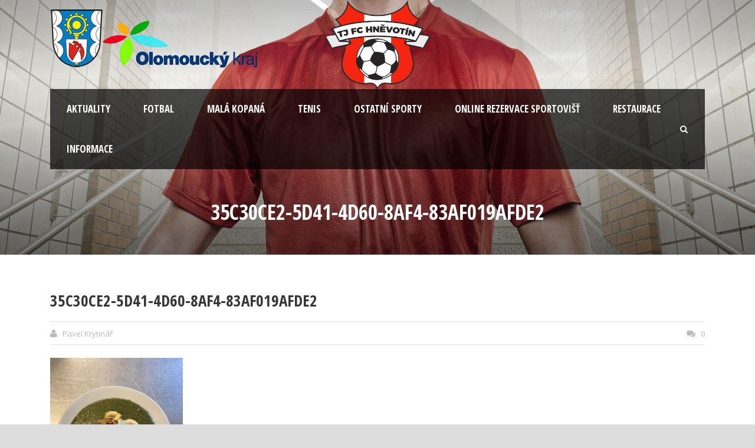

--- FILE ---
content_type: text/html; charset=UTF-8
request_url: https://fchnevotin.cz/?attachment_id=5266
body_size: 11281
content:
<!DOCTYPE html>
<!--[if IE 7]><html class="ie ie7 ltie8 ltie9" lang="cs"><![endif]-->
<!--[if IE 8]><html class="ie ie8 ltie9" lang="cs"><![endif]-->
<!--[if !(IE 7) | !(IE 8)  ]><!-->
<html lang="cs">
<!--<![endif]-->

<head>
	<meta charset="UTF-8" />
	<meta name="viewport" content="initial-scale = 1.0" />	<title>FC Hněvotín   &raquo; 35C30CE2-5D41-4D60-8AF4-83AF019AFDE2</title>
	<link rel="pingback" href="https://fchnevotin.cz/xmlrpc.php" />
	
	<meta name='robots' content='max-image-preview:large' />
<link rel='dns-prefetch' href='//ajax.googleapis.com' />
<link rel='dns-prefetch' href='//fonts.googleapis.com' />
<link rel="alternate" type="application/rss+xml" title="FC Hněvotín &raquo; RSS zdroj" href="https://fchnevotin.cz/?feed=rss2" />
<link rel="alternate" type="application/rss+xml" title="FC Hněvotín &raquo; RSS komentářů" href="https://fchnevotin.cz/?feed=comments-rss2" />
<link rel="alternate" title="oEmbed (JSON)" type="application/json+oembed" href="https://fchnevotin.cz/index.php?rest_route=%2Foembed%2F1.0%2Fembed&#038;url=https%3A%2F%2Ffchnevotin.cz%2F%3Fattachment_id%3D5266" />
<link rel="alternate" title="oEmbed (XML)" type="text/xml+oembed" href="https://fchnevotin.cz/index.php?rest_route=%2Foembed%2F1.0%2Fembed&#038;url=https%3A%2F%2Ffchnevotin.cz%2F%3Fattachment_id%3D5266&#038;format=xml" />
<style id='wp-img-auto-sizes-contain-inline-css' type='text/css'>
img:is([sizes=auto i],[sizes^="auto," i]){contain-intrinsic-size:3000px 1500px}
/*# sourceURL=wp-img-auto-sizes-contain-inline-css */
</style>
<style id='wp-emoji-styles-inline-css' type='text/css'>

	img.wp-smiley, img.emoji {
		display: inline !important;
		border: none !important;
		box-shadow: none !important;
		height: 1em !important;
		width: 1em !important;
		margin: 0 0.07em !important;
		vertical-align: -0.1em !important;
		background: none !important;
		padding: 0 !important;
	}
/*# sourceURL=wp-emoji-styles-inline-css */
</style>
<style id='wp-block-library-inline-css' type='text/css'>
:root{--wp-block-synced-color:#7a00df;--wp-block-synced-color--rgb:122,0,223;--wp-bound-block-color:var(--wp-block-synced-color);--wp-editor-canvas-background:#ddd;--wp-admin-theme-color:#007cba;--wp-admin-theme-color--rgb:0,124,186;--wp-admin-theme-color-darker-10:#006ba1;--wp-admin-theme-color-darker-10--rgb:0,107,160.5;--wp-admin-theme-color-darker-20:#005a87;--wp-admin-theme-color-darker-20--rgb:0,90,135;--wp-admin-border-width-focus:2px}@media (min-resolution:192dpi){:root{--wp-admin-border-width-focus:1.5px}}.wp-element-button{cursor:pointer}:root .has-very-light-gray-background-color{background-color:#eee}:root .has-very-dark-gray-background-color{background-color:#313131}:root .has-very-light-gray-color{color:#eee}:root .has-very-dark-gray-color{color:#313131}:root .has-vivid-green-cyan-to-vivid-cyan-blue-gradient-background{background:linear-gradient(135deg,#00d084,#0693e3)}:root .has-purple-crush-gradient-background{background:linear-gradient(135deg,#34e2e4,#4721fb 50%,#ab1dfe)}:root .has-hazy-dawn-gradient-background{background:linear-gradient(135deg,#faaca8,#dad0ec)}:root .has-subdued-olive-gradient-background{background:linear-gradient(135deg,#fafae1,#67a671)}:root .has-atomic-cream-gradient-background{background:linear-gradient(135deg,#fdd79a,#004a59)}:root .has-nightshade-gradient-background{background:linear-gradient(135deg,#330968,#31cdcf)}:root .has-midnight-gradient-background{background:linear-gradient(135deg,#020381,#2874fc)}:root{--wp--preset--font-size--normal:16px;--wp--preset--font-size--huge:42px}.has-regular-font-size{font-size:1em}.has-larger-font-size{font-size:2.625em}.has-normal-font-size{font-size:var(--wp--preset--font-size--normal)}.has-huge-font-size{font-size:var(--wp--preset--font-size--huge)}.has-text-align-center{text-align:center}.has-text-align-left{text-align:left}.has-text-align-right{text-align:right}.has-fit-text{white-space:nowrap!important}#end-resizable-editor-section{display:none}.aligncenter{clear:both}.items-justified-left{justify-content:flex-start}.items-justified-center{justify-content:center}.items-justified-right{justify-content:flex-end}.items-justified-space-between{justify-content:space-between}.screen-reader-text{border:0;clip-path:inset(50%);height:1px;margin:-1px;overflow:hidden;padding:0;position:absolute;width:1px;word-wrap:normal!important}.screen-reader-text:focus{background-color:#ddd;clip-path:none;color:#444;display:block;font-size:1em;height:auto;left:5px;line-height:normal;padding:15px 23px 14px;text-decoration:none;top:5px;width:auto;z-index:100000}html :where(.has-border-color){border-style:solid}html :where([style*=border-top-color]){border-top-style:solid}html :where([style*=border-right-color]){border-right-style:solid}html :where([style*=border-bottom-color]){border-bottom-style:solid}html :where([style*=border-left-color]){border-left-style:solid}html :where([style*=border-width]){border-style:solid}html :where([style*=border-top-width]){border-top-style:solid}html :where([style*=border-right-width]){border-right-style:solid}html :where([style*=border-bottom-width]){border-bottom-style:solid}html :where([style*=border-left-width]){border-left-style:solid}html :where(img[class*=wp-image-]){height:auto;max-width:100%}:where(figure){margin:0 0 1em}html :where(.is-position-sticky){--wp-admin--admin-bar--position-offset:var(--wp-admin--admin-bar--height,0px)}@media screen and (max-width:600px){html :where(.is-position-sticky){--wp-admin--admin-bar--position-offset:0px}}

/*# sourceURL=wp-block-library-inline-css */
</style><style id='global-styles-inline-css' type='text/css'>
:root{--wp--preset--aspect-ratio--square: 1;--wp--preset--aspect-ratio--4-3: 4/3;--wp--preset--aspect-ratio--3-4: 3/4;--wp--preset--aspect-ratio--3-2: 3/2;--wp--preset--aspect-ratio--2-3: 2/3;--wp--preset--aspect-ratio--16-9: 16/9;--wp--preset--aspect-ratio--9-16: 9/16;--wp--preset--color--black: #000000;--wp--preset--color--cyan-bluish-gray: #abb8c3;--wp--preset--color--white: #ffffff;--wp--preset--color--pale-pink: #f78da7;--wp--preset--color--vivid-red: #cf2e2e;--wp--preset--color--luminous-vivid-orange: #ff6900;--wp--preset--color--luminous-vivid-amber: #fcb900;--wp--preset--color--light-green-cyan: #7bdcb5;--wp--preset--color--vivid-green-cyan: #00d084;--wp--preset--color--pale-cyan-blue: #8ed1fc;--wp--preset--color--vivid-cyan-blue: #0693e3;--wp--preset--color--vivid-purple: #9b51e0;--wp--preset--gradient--vivid-cyan-blue-to-vivid-purple: linear-gradient(135deg,rgb(6,147,227) 0%,rgb(155,81,224) 100%);--wp--preset--gradient--light-green-cyan-to-vivid-green-cyan: linear-gradient(135deg,rgb(122,220,180) 0%,rgb(0,208,130) 100%);--wp--preset--gradient--luminous-vivid-amber-to-luminous-vivid-orange: linear-gradient(135deg,rgb(252,185,0) 0%,rgb(255,105,0) 100%);--wp--preset--gradient--luminous-vivid-orange-to-vivid-red: linear-gradient(135deg,rgb(255,105,0) 0%,rgb(207,46,46) 100%);--wp--preset--gradient--very-light-gray-to-cyan-bluish-gray: linear-gradient(135deg,rgb(238,238,238) 0%,rgb(169,184,195) 100%);--wp--preset--gradient--cool-to-warm-spectrum: linear-gradient(135deg,rgb(74,234,220) 0%,rgb(151,120,209) 20%,rgb(207,42,186) 40%,rgb(238,44,130) 60%,rgb(251,105,98) 80%,rgb(254,248,76) 100%);--wp--preset--gradient--blush-light-purple: linear-gradient(135deg,rgb(255,206,236) 0%,rgb(152,150,240) 100%);--wp--preset--gradient--blush-bordeaux: linear-gradient(135deg,rgb(254,205,165) 0%,rgb(254,45,45) 50%,rgb(107,0,62) 100%);--wp--preset--gradient--luminous-dusk: linear-gradient(135deg,rgb(255,203,112) 0%,rgb(199,81,192) 50%,rgb(65,88,208) 100%);--wp--preset--gradient--pale-ocean: linear-gradient(135deg,rgb(255,245,203) 0%,rgb(182,227,212) 50%,rgb(51,167,181) 100%);--wp--preset--gradient--electric-grass: linear-gradient(135deg,rgb(202,248,128) 0%,rgb(113,206,126) 100%);--wp--preset--gradient--midnight: linear-gradient(135deg,rgb(2,3,129) 0%,rgb(40,116,252) 100%);--wp--preset--font-size--small: 13px;--wp--preset--font-size--medium: 20px;--wp--preset--font-size--large: 36px;--wp--preset--font-size--x-large: 42px;--wp--preset--spacing--20: 0.44rem;--wp--preset--spacing--30: 0.67rem;--wp--preset--spacing--40: 1rem;--wp--preset--spacing--50: 1.5rem;--wp--preset--spacing--60: 2.25rem;--wp--preset--spacing--70: 3.38rem;--wp--preset--spacing--80: 5.06rem;--wp--preset--shadow--natural: 6px 6px 9px rgba(0, 0, 0, 0.2);--wp--preset--shadow--deep: 12px 12px 50px rgba(0, 0, 0, 0.4);--wp--preset--shadow--sharp: 6px 6px 0px rgba(0, 0, 0, 0.2);--wp--preset--shadow--outlined: 6px 6px 0px -3px rgb(255, 255, 255), 6px 6px rgb(0, 0, 0);--wp--preset--shadow--crisp: 6px 6px 0px rgb(0, 0, 0);}:where(.is-layout-flex){gap: 0.5em;}:where(.is-layout-grid){gap: 0.5em;}body .is-layout-flex{display: flex;}.is-layout-flex{flex-wrap: wrap;align-items: center;}.is-layout-flex > :is(*, div){margin: 0;}body .is-layout-grid{display: grid;}.is-layout-grid > :is(*, div){margin: 0;}:where(.wp-block-columns.is-layout-flex){gap: 2em;}:where(.wp-block-columns.is-layout-grid){gap: 2em;}:where(.wp-block-post-template.is-layout-flex){gap: 1.25em;}:where(.wp-block-post-template.is-layout-grid){gap: 1.25em;}.has-black-color{color: var(--wp--preset--color--black) !important;}.has-cyan-bluish-gray-color{color: var(--wp--preset--color--cyan-bluish-gray) !important;}.has-white-color{color: var(--wp--preset--color--white) !important;}.has-pale-pink-color{color: var(--wp--preset--color--pale-pink) !important;}.has-vivid-red-color{color: var(--wp--preset--color--vivid-red) !important;}.has-luminous-vivid-orange-color{color: var(--wp--preset--color--luminous-vivid-orange) !important;}.has-luminous-vivid-amber-color{color: var(--wp--preset--color--luminous-vivid-amber) !important;}.has-light-green-cyan-color{color: var(--wp--preset--color--light-green-cyan) !important;}.has-vivid-green-cyan-color{color: var(--wp--preset--color--vivid-green-cyan) !important;}.has-pale-cyan-blue-color{color: var(--wp--preset--color--pale-cyan-blue) !important;}.has-vivid-cyan-blue-color{color: var(--wp--preset--color--vivid-cyan-blue) !important;}.has-vivid-purple-color{color: var(--wp--preset--color--vivid-purple) !important;}.has-black-background-color{background-color: var(--wp--preset--color--black) !important;}.has-cyan-bluish-gray-background-color{background-color: var(--wp--preset--color--cyan-bluish-gray) !important;}.has-white-background-color{background-color: var(--wp--preset--color--white) !important;}.has-pale-pink-background-color{background-color: var(--wp--preset--color--pale-pink) !important;}.has-vivid-red-background-color{background-color: var(--wp--preset--color--vivid-red) !important;}.has-luminous-vivid-orange-background-color{background-color: var(--wp--preset--color--luminous-vivid-orange) !important;}.has-luminous-vivid-amber-background-color{background-color: var(--wp--preset--color--luminous-vivid-amber) !important;}.has-light-green-cyan-background-color{background-color: var(--wp--preset--color--light-green-cyan) !important;}.has-vivid-green-cyan-background-color{background-color: var(--wp--preset--color--vivid-green-cyan) !important;}.has-pale-cyan-blue-background-color{background-color: var(--wp--preset--color--pale-cyan-blue) !important;}.has-vivid-cyan-blue-background-color{background-color: var(--wp--preset--color--vivid-cyan-blue) !important;}.has-vivid-purple-background-color{background-color: var(--wp--preset--color--vivid-purple) !important;}.has-black-border-color{border-color: var(--wp--preset--color--black) !important;}.has-cyan-bluish-gray-border-color{border-color: var(--wp--preset--color--cyan-bluish-gray) !important;}.has-white-border-color{border-color: var(--wp--preset--color--white) !important;}.has-pale-pink-border-color{border-color: var(--wp--preset--color--pale-pink) !important;}.has-vivid-red-border-color{border-color: var(--wp--preset--color--vivid-red) !important;}.has-luminous-vivid-orange-border-color{border-color: var(--wp--preset--color--luminous-vivid-orange) !important;}.has-luminous-vivid-amber-border-color{border-color: var(--wp--preset--color--luminous-vivid-amber) !important;}.has-light-green-cyan-border-color{border-color: var(--wp--preset--color--light-green-cyan) !important;}.has-vivid-green-cyan-border-color{border-color: var(--wp--preset--color--vivid-green-cyan) !important;}.has-pale-cyan-blue-border-color{border-color: var(--wp--preset--color--pale-cyan-blue) !important;}.has-vivid-cyan-blue-border-color{border-color: var(--wp--preset--color--vivid-cyan-blue) !important;}.has-vivid-purple-border-color{border-color: var(--wp--preset--color--vivid-purple) !important;}.has-vivid-cyan-blue-to-vivid-purple-gradient-background{background: var(--wp--preset--gradient--vivid-cyan-blue-to-vivid-purple) !important;}.has-light-green-cyan-to-vivid-green-cyan-gradient-background{background: var(--wp--preset--gradient--light-green-cyan-to-vivid-green-cyan) !important;}.has-luminous-vivid-amber-to-luminous-vivid-orange-gradient-background{background: var(--wp--preset--gradient--luminous-vivid-amber-to-luminous-vivid-orange) !important;}.has-luminous-vivid-orange-to-vivid-red-gradient-background{background: var(--wp--preset--gradient--luminous-vivid-orange-to-vivid-red) !important;}.has-very-light-gray-to-cyan-bluish-gray-gradient-background{background: var(--wp--preset--gradient--very-light-gray-to-cyan-bluish-gray) !important;}.has-cool-to-warm-spectrum-gradient-background{background: var(--wp--preset--gradient--cool-to-warm-spectrum) !important;}.has-blush-light-purple-gradient-background{background: var(--wp--preset--gradient--blush-light-purple) !important;}.has-blush-bordeaux-gradient-background{background: var(--wp--preset--gradient--blush-bordeaux) !important;}.has-luminous-dusk-gradient-background{background: var(--wp--preset--gradient--luminous-dusk) !important;}.has-pale-ocean-gradient-background{background: var(--wp--preset--gradient--pale-ocean) !important;}.has-electric-grass-gradient-background{background: var(--wp--preset--gradient--electric-grass) !important;}.has-midnight-gradient-background{background: var(--wp--preset--gradient--midnight) !important;}.has-small-font-size{font-size: var(--wp--preset--font-size--small) !important;}.has-medium-font-size{font-size: var(--wp--preset--font-size--medium) !important;}.has-large-font-size{font-size: var(--wp--preset--font-size--large) !important;}.has-x-large-font-size{font-size: var(--wp--preset--font-size--x-large) !important;}
/*# sourceURL=global-styles-inline-css */
</style>

<style id='classic-theme-styles-inline-css' type='text/css'>
/*! This file is auto-generated */
.wp-block-button__link{color:#fff;background-color:#32373c;border-radius:9999px;box-shadow:none;text-decoration:none;padding:calc(.667em + 2px) calc(1.333em + 2px);font-size:1.125em}.wp-block-file__button{background:#32373c;color:#fff;text-decoration:none}
/*# sourceURL=/wp-includes/css/classic-themes.min.css */
</style>
<link rel='stylesheet' id='contact-form-7-css' href='https://fchnevotin.cz/wp-content/plugins/contact-form-7/includes/css/styles.css?ver=6.0.6' type='text/css' media='all' />
<link rel='stylesheet' id='style-css' href='https://fchnevotin.cz/wp-content/themes/realsoccer/style.css?ver=6.9' type='text/css' media='all' />
<link rel='stylesheet' id='Open-Sans-Condensed-google-font-css' href='https://fonts.googleapis.com/css?family=Open+Sans+Condensed%3A300%2C300italic%2C700&#038;subset=greek%2Ccyrillic-ext%2Ccyrillic%2Clatin%2Clatin-ext%2Cvietnamese%2Cgreek-ext&#038;ver=6.9' type='text/css' media='all' />
<link rel='stylesheet' id='Open-Sans-google-font-css' href='https://fonts.googleapis.com/css?family=Open+Sans%3A300%2C300italic%2Cregular%2Citalic%2C600%2C600italic%2C700%2C700italic%2C800%2C800italic&#038;subset=greek%2Ccyrillic-ext%2Ccyrillic%2Clatin%2Clatin-ext%2Cvietnamese%2Cgreek-ext&#038;ver=6.9' type='text/css' media='all' />
<link rel='stylesheet' id='ABeeZee-google-font-css' href='https://fonts.googleapis.com/css?family=ABeeZee%3Aregular%2Citalic&#038;subset=latin&#038;ver=6.9' type='text/css' media='all' />
<link rel='stylesheet' id='superfish-css' href='https://fchnevotin.cz/wp-content/themes/realsoccer/plugins/superfish/css/superfish.css?ver=6.9' type='text/css' media='all' />
<link rel='stylesheet' id='dlmenu-css' href='https://fchnevotin.cz/wp-content/themes/realsoccer/plugins/dl-menu/component.css?ver=6.9' type='text/css' media='all' />
<link rel='stylesheet' id='font-awesome-css' href='https://fchnevotin.cz/wp-content/themes/realsoccer/plugins/font-awesome/css/font-awesome.min.css?ver=6.9' type='text/css' media='all' />
<link rel='stylesheet' id='jquery-fancybox-css' href='https://fchnevotin.cz/wp-content/themes/realsoccer/plugins/fancybox/jquery.fancybox.css?ver=6.9' type='text/css' media='all' />
<link rel='stylesheet' id='realsoccer_flexslider-css' href='https://fchnevotin.cz/wp-content/themes/realsoccer/plugins/flexslider/flexslider.css?ver=6.9' type='text/css' media='all' />
<link rel='stylesheet' id='style-responsive-css' href='https://fchnevotin.cz/wp-content/themes/realsoccer/stylesheet/style-responsive.css?ver=6.9' type='text/css' media='all' />
<link rel='stylesheet' id='style-custom-css' href='https://fchnevotin.cz/wp-content/themes/realsoccer/stylesheet/style-custom.css?ver=6.9' type='text/css' media='all' />
<link rel='stylesheet' id='ms-main-css' href='https://fchnevotin.cz/wp-content/plugins/masterslider/public/assets/css/masterslider.main.css?ver=2.25.4' type='text/css' media='all' />
<link rel='stylesheet' id='ms-custom-css' href='https://fchnevotin.cz/wp-content/uploads/masterslider/custom.css?ver=5.5' type='text/css' media='all' />
<script type="text/javascript" src="https://fchnevotin.cz/wp-includes/js/jquery/jquery.min.js?ver=3.7.1" id="jquery-core-js"></script>
<script type="text/javascript" src="https://fchnevotin.cz/wp-includes/js/jquery/jquery-migrate.min.js?ver=3.4.1" id="jquery-migrate-js"></script>
<link rel="https://api.w.org/" href="https://fchnevotin.cz/index.php?rest_route=/" /><link rel="alternate" title="JSON" type="application/json" href="https://fchnevotin.cz/index.php?rest_route=/wp/v2/media/5266" /><link rel="EditURI" type="application/rsd+xml" title="RSD" href="https://fchnevotin.cz/xmlrpc.php?rsd" />
<meta name="generator" content="WordPress 6.9" />
<link rel="canonical" href="https://fchnevotin.cz/?attachment_id=5266" />
<link rel='shortlink' href='https://fchnevotin.cz/?p=5266' />
<script>var ms_grabbing_curosr='https://fchnevotin.cz/wp-content/plugins/masterslider/public/assets/css/common/grabbing.cur',ms_grab_curosr='https://fchnevotin.cz/wp-content/plugins/masterslider/public/assets/css/common/grab.cur';</script>
<meta name="generator" content="MasterSlider 2.25.4 - Responsive Touch Image Slider" />
<!-- load the script for older ie version -->
<!--[if lt IE 9]>
<script src="https://fchnevotin.cz/wp-content/themes/realsoccer/javascript/html5.js" type="text/javascript"></script>
<script src="https://fchnevotin.cz/wp-content/themes/realsoccer/plugins/easy-pie-chart/excanvas.js" type="text/javascript"></script>
<![endif]-->
<style type="text/css">.recentcomments a{display:inline !important;padding:0 !important;margin:0 !important;}</style>		<style type="text/css" id="wp-custom-css">
			/*
Zde můžete přidat své vlastní CSS.
.with-sidebar-wrapper #content-section-2 {
 line-height: 0.5 !important;
}

.with-sidebar-wrapper #content-section-3 {
 line-height: 0 !important;
}



@media (max-width: 768px) {

#360home {display:one;}
}
Pro více informací klikněte výše
na ikonu nápovědy.
*/
@media (max-width:970px) {
  img#hidemobile {
    display: none;
  }
}

@media (max-width:767px){
.gdlr-header-wrapper.gdlr-no-height {
background: url(https://fchnevotin.cz/wp-content/themes/realsoccer/images/page-title-background.jpg);
background-position: center;

}
}		</style>
		</head>

<body class="attachment wp-singular attachment-template-default single single-attachment postid-5266 attachmentid-5266 attachment-jpeg wp-theme-realsoccer _masterslider _msp_version_2.25.4">
<div class="body-wrapper  float-menu realsoccer-header-style-1" data-home="https://fchnevotin.cz" >
		<header class="gdlr-header-wrapper "  >
		<!-- top navigation -->
				<div class="top-navigation-wrapper">
			<div class="top-navigation-container container">
				<div class="top-navigation-left">
					<div class="top-navigation-left-text">
					<img id="hidemobile" src="https://fchnevotin.cz/wp-content/uploads/2018/11/logo.png" alt="" /><img id="hidemobile" src="https://fchnevotin.cz/wp-content/uploads/2018/11/OlomouckyKraj75a85.png" alt="" />					</div>
				</div>
				<div class="top-navigation-right">
					<div class="top-social-wrapper">
						<div class="clear"></div>					</div>						
				</div>
				<div class="clear"></div>
			</div>
		</div>
				
		<!-- logo -->
		<div class="gdlr-header-inner">
			<div class="gdlr-header-container container">
				<!-- logo -->
				<div class="gdlr-logo">
					<a href="https://fchnevotin.cz" >
						<img src="https://fchnevotin.cz/wp-content/uploads/2018/11/Znak-FC2.png" alt="" width="1233" height="1037" />						
					</a>
					<div class="gdlr-responsive-navigation dl-menuwrapper" id="gdlr-responsive-navigation" ><button class="dl-trigger">Open Menu</button><ul id="menu-main-menu" class="dl-menu gdlr-main-mobile-menu"><li id="menu-item-3773" class="menu-item menu-item-type-custom menu-item-object-custom menu-item-home menu-item-3773"><a href="https://fchnevotin.cz/#content-section-5">Aktuality</a></li>
<li id="menu-item-3435" class="menu-item menu-item-type-custom menu-item-object-custom menu-item-has-children menu-item-3435"><a>Fotbal</a>
<ul class="dl-submenu">
	<li id="menu-item-3869" class="menu-item menu-item-type-custom menu-item-object-custom menu-item-has-children menu-item-3869"><a>Muži &#8222;A&#8220;</a>
	<ul class="dl-submenu">
		<li id="menu-item-3797" class="menu-item menu-item-type-post_type menu-item-object-page menu-item-3797"><a href="https://fchnevotin.cz/?page_id=3775">Soupiska</a></li>
		<li id="menu-item-5250" class="menu-item menu-item-type-post_type menu-item-object-page menu-item-5250"><a href="https://fchnevotin.cz/?page_id=5245">Rozpisy zápasů</a></li>
		<li id="menu-item-4343" class="menu-item menu-item-type-post_type menu-item-object-page menu-item-4343"><a href="https://fchnevotin.cz/?page_id=4339">Tabulky, výsledky a statistiky</a></li>
		<li id="menu-item-3795" class="menu-item menu-item-type-post_type menu-item-object-page menu-item-3795"><a href="https://fchnevotin.cz/?page_id=3775">Realizační tým</a></li>
		<li id="menu-item-4118" class="menu-item menu-item-type-post_type menu-item-object-page menu-item-4118"><a href="https://fchnevotin.cz/?page_id=4116">Aktuality</a></li>
	</ul>
</li>
	<li id="menu-item-3873" class="menu-item menu-item-type-custom menu-item-object-custom menu-item-has-children menu-item-3873"><a>Starší žáci</a>
	<ul class="dl-submenu">
		<li id="menu-item-3813" class="menu-item menu-item-type-post_type menu-item-object-page menu-item-3813"><a href="https://fchnevotin.cz/?page_id=3775">Soupiska</a></li>
		<li id="menu-item-5251" class="menu-item menu-item-type-post_type menu-item-object-page menu-item-5251"><a href="https://fchnevotin.cz/?page_id=5245">Rozpisy zápasů</a></li>
		<li id="menu-item-4388" class="menu-item menu-item-type-post_type menu-item-object-page menu-item-4388"><a href="https://fchnevotin.cz/?page_id=4385">Tabulky, výsledky a statistiky</a></li>
		<li id="menu-item-3816" class="menu-item menu-item-type-post_type menu-item-object-page menu-item-3816"><a href="https://fchnevotin.cz/?page_id=3775">Realizační tým</a></li>
		<li id="menu-item-3817" class="menu-item menu-item-type-post_type menu-item-object-page menu-item-3817"><a href="https://fchnevotin.cz/?page_id=3775">Aktuality</a></li>
	</ul>
</li>
	<li id="menu-item-3871" class="menu-item menu-item-type-custom menu-item-object-custom menu-item-has-children menu-item-3871"><a>Mladší žáci</a>
	<ul class="dl-submenu">
		<li id="menu-item-3785" class="menu-item menu-item-type-post_type menu-item-object-page menu-item-3785"><a href="https://fchnevotin.cz/?page_id=3775">Soupiska</a></li>
		<li id="menu-item-5252" class="menu-item menu-item-type-post_type menu-item-object-page menu-item-5252"><a href="https://fchnevotin.cz/?page_id=5245">Rozpisy zápasů</a></li>
		<li id="menu-item-4236" class="menu-item menu-item-type-post_type menu-item-object-page menu-item-4236"><a href="https://fchnevotin.cz/?page_id=4233">Tabulky, výsledky a statistiky</a></li>
		<li id="menu-item-3788" class="menu-item menu-item-type-post_type menu-item-object-page menu-item-3788"><a href="https://fchnevotin.cz/?page_id=3775">Realizační tým</a></li>
		<li id="menu-item-5215" class="menu-item menu-item-type-post_type menu-item-object-page menu-item-5215"><a href="https://fchnevotin.cz/?page_id=5213">Mladší žáci aktuality</a></li>
	</ul>
</li>
	<li id="menu-item-3872" class="menu-item menu-item-type-custom menu-item-object-custom menu-item-has-children menu-item-3872"><a>Benjamínci</a>
	<ul class="dl-submenu">
		<li id="menu-item-3800" class="menu-item menu-item-type-post_type menu-item-object-page menu-item-3800"><a href="https://fchnevotin.cz/?page_id=3775">Soupiska</a></li>
		<li id="menu-item-5253" class="menu-item menu-item-type-post_type menu-item-object-page menu-item-5253"><a href="https://fchnevotin.cz/?page_id=5245">Rozpisy zápasů</a></li>
		<li id="menu-item-4775" class="menu-item menu-item-type-post_type menu-item-object-page menu-item-4775"><a href="https://fchnevotin.cz/?page_id=4772">Tabulky, výsledky a statistiky</a></li>
		<li id="menu-item-3803" class="menu-item menu-item-type-post_type menu-item-object-page menu-item-3803"><a href="https://fchnevotin.cz/?page_id=3775">Realizační tým</a></li>
		<li id="menu-item-3996" class="menu-item menu-item-type-post_type menu-item-object-page menu-item-3996"><a href="https://fchnevotin.cz/?page_id=3987">Aktuality</a></li>
	</ul>
</li>
</ul>
</li>
<li id="menu-item-3835" class="menu-item menu-item-type-custom menu-item-object-custom menu-item-has-children menu-item-3835"><a>Malá kopaná</a>
<ul class="dl-submenu">
	<li id="menu-item-5975" class="menu-item menu-item-type-custom menu-item-object-custom menu-item-has-children menu-item-5975"><a>Kovo dřevo</a>
	<ul class="dl-submenu">
		<li id="menu-item-5953" class="menu-item menu-item-type-post_type menu-item-object-page menu-item-5953"><a href="https://fchnevotin.cz/?page_id=5950">Rozpisy zápasů – malá kopaná</a></li>
		<li id="menu-item-5982" class="menu-item menu-item-type-post_type menu-item-object-page menu-item-5982"><a href="https://fchnevotin.cz/?page_id=5979">Kovo dřevo – tabulka</a></li>
	</ul>
</li>
	<li id="menu-item-5977" class="menu-item menu-item-type-custom menu-item-object-custom menu-item-has-children menu-item-5977"><a>United Players</a>
	<ul class="dl-submenu">
		<li id="menu-item-5954" class="menu-item menu-item-type-post_type menu-item-object-page menu-item-5954"><a href="https://fchnevotin.cz/?page_id=5950">Rozpisy zápasů – malá kopaná</a></li>
		<li id="menu-item-5986" class="menu-item menu-item-type-post_type menu-item-object-page menu-item-5986"><a href="https://fchnevotin.cz/?page_id=5983">United Players – tabulka</a></li>
	</ul>
</li>
	<li id="menu-item-3819" class="menu-item menu-item-type-post_type menu-item-object-page menu-item-3819"><a href="https://fchnevotin.cz/?page_id=3775">Veteráni FC Hněvotín</a></li>
</ul>
</li>
<li id="menu-item-3836" class="menu-item menu-item-type-custom menu-item-object-custom menu-item-has-children menu-item-3836"><a>Tenis</a>
<ul class="dl-submenu">
	<li id="menu-item-3822" class="menu-item menu-item-type-post_type menu-item-object-page menu-item-3822"><a href="https://fchnevotin.cz/?page_id=3775">Areál</a></li>
	<li id="menu-item-5065" class="menu-item menu-item-type-custom menu-item-object-custom menu-item-has-children menu-item-5065"><a>Hněvotínský Hrnec</a>
	<ul class="dl-submenu">
		<li id="menu-item-6287" class="menu-item menu-item-type-custom menu-item-object-custom menu-item-6287"><a>Hněvotínský Hrnec 2026</a></li>
		<li id="menu-item-6007" class="menu-item menu-item-type-custom menu-item-object-custom menu-item-has-children menu-item-6007"><a>Hněvotínský Hrnec 2025</a>
		<ul class="dl-submenu">
			<li id="menu-item-6294" class="menu-item menu-item-type-post_type menu-item-object-page menu-item-6294"><a href="https://fchnevotin.cz/?page_id=6288">Konečné pořadí</a></li>
			<li id="menu-item-6301" class="menu-item menu-item-type-post_type menu-item-object-page menu-item-6301"><a href="https://fchnevotin.cz/?page_id=6298">Play off 1-8</a></li>
			<li id="menu-item-6309" class="menu-item menu-item-type-post_type menu-item-object-page menu-item-6309"><a href="https://fchnevotin.cz/?page_id=6302">Play off 9-16</a></li>
			<li id="menu-item-6308" class="menu-item menu-item-type-post_type menu-item-object-page menu-item-6308"><a href="https://fchnevotin.cz/?page_id=6305">Play off 17-24</a></li>
			<li id="menu-item-6085" class="menu-item menu-item-type-post_type menu-item-object-page menu-item-6085"><a href="https://fchnevotin.cz/?page_id=6083">Tabulka 1. skupina</a></li>
			<li id="menu-item-6094" class="menu-item menu-item-type-post_type menu-item-object-page menu-item-6094"><a href="https://fchnevotin.cz/?page_id=6092">Tabulka 2. skupina</a></li>
			<li id="menu-item-6010" class="menu-item menu-item-type-post_type menu-item-object-page menu-item-6010"><a href="https://fchnevotin.cz/?page_id=6008">Rozpis zápasů 1.skupiny</a></li>
			<li id="menu-item-6080" class="menu-item menu-item-type-post_type menu-item-object-page menu-item-6080"><a href="https://fchnevotin.cz/?page_id=6076">Rozpis zápasů 2.skupiny</a></li>
		</ul>
</li>
		<li id="menu-item-6006" class="menu-item menu-item-type-custom menu-item-object-custom menu-item-has-children menu-item-6006"><a>Archiv</a>
		<ul class="dl-submenu">
			<li id="menu-item-4559" class="menu-item menu-item-type-custom menu-item-object-custom menu-item-has-children menu-item-4559"><a>Hněvotínský Hrnec 2020</a>
			<ul class="dl-submenu">
				<li id="menu-item-4622" class="menu-item menu-item-type-post_type menu-item-object-page menu-item-4622"><a href="https://fchnevotin.cz/?page_id=4618">Hněvotínský hrnec 2020 – tabulky o konečné umístění</a></li>
				<li id="menu-item-4589" class="menu-item menu-item-type-post_type menu-item-object-page menu-item-4589"><a href="https://fchnevotin.cz/?page_id=4545">Rozlosování do skupin</a></li>
				<li id="menu-item-4590" class="menu-item menu-item-type-post_type menu-item-object-page menu-item-4590"><a href="https://fchnevotin.cz/?page_id=4561">Skupiny výsledky</a></li>
				<li id="menu-item-4588" class="menu-item menu-item-type-post_type menu-item-object-page menu-item-4588"><a href="https://fchnevotin.cz/?page_id=4572">Galerie</a></li>
			</ul>
</li>
			<li id="menu-item-4560" class="menu-item menu-item-type-custom menu-item-object-custom menu-item-has-children menu-item-4560"><a>Hněvotínský Hrnec 2019</a>
			<ul class="dl-submenu">
				<li id="menu-item-4404" class="menu-item menu-item-type-post_type menu-item-object-page menu-item-4404"><a href="https://fchnevotin.cz/?page_id=4400">Aktuální konečné umístění</a></li>
				<li id="menu-item-4399" class="menu-item menu-item-type-post_type menu-item-object-page menu-item-4399"><a href="https://fchnevotin.cz/?page_id=4395">Skupiny výsledky</a></li>
				<li id="menu-item-4394" class="menu-item menu-item-type-post_type menu-item-object-page menu-item-4394"><a href="https://fchnevotin.cz/?page_id=4390">Rozlosování do skupin</a></li>
			</ul>
</li>
		</ul>
</li>
	</ul>
</li>
	<li id="menu-item-3825" class="menu-item menu-item-type-post_type menu-item-object-page menu-item-3825"><a href="https://fchnevotin.cz/?page_id=3775">Black Cup Tri</a></li>
</ul>
</li>
<li id="menu-item-3424" class="menu-item menu-item-type-custom menu-item-object-custom menu-item-has-children menu-item-3424"><a>Ostatní sporty</a>
<ul class="dl-submenu">
	<li id="menu-item-3875" class="menu-item menu-item-type-custom menu-item-object-custom menu-item-has-children menu-item-3875"><a>Volejbal</a>
	<ul class="dl-submenu">
		<li id="menu-item-3828" class="menu-item menu-item-type-post_type menu-item-object-page menu-item-3828"><a href="https://fchnevotin.cz/?page_id=3775">Amaterská volejbalová liga</a></li>
		<li id="menu-item-4247" class="menu-item menu-item-type-post_type menu-item-object-page menu-item-has-children menu-item-4247"><a href="https://fchnevotin.cz/?page_id=4243">Hněvotínský písek</a>
		<ul class="dl-submenu">
			<li id="menu-item-4711" class="menu-item menu-item-type-post_type menu-item-object-page menu-item-4711"><a href="https://fchnevotin.cz/?page_id=4612">1. ročník 2020</a></li>
		</ul>
</li>
	</ul>
</li>
	<li id="menu-item-3830" class="menu-item menu-item-type-post_type menu-item-object-page menu-item-3830"><a href="https://fchnevotin.cz/?page_id=3775">Stolní tenis</a></li>
	<li id="menu-item-4197" class="menu-item menu-item-type-post_type menu-item-object-page menu-item-4197"><a href="https://fchnevotin.cz/?page_id=4195">Nohejbal</a></li>
	<li id="menu-item-3831" class="menu-item menu-item-type-post_type menu-item-object-page menu-item-3831"><a href="https://fchnevotin.cz/?page_id=3775">Floorbal</a></li>
	<li id="menu-item-3833" class="menu-item menu-item-type-post_type menu-item-object-page menu-item-3833"><a href="https://fchnevotin.cz/?page_id=3775">Basketbal</a></li>
</ul>
</li>
<li id="menu-item-3423" class="menu-item menu-item-type-custom menu-item-object-custom menu-item-3423"><a target="_blank" href="https://fchnevotin.isportsystem.cz/">Online rezervace sportovišť</a></li>
<li id="menu-item-3870" class="menu-item menu-item-type-custom menu-item-object-custom menu-item-has-children menu-item-3870"><a>Restaurace</a>
<ul class="dl-submenu">
	<li id="menu-item-4824" class="menu-item menu-item-type-custom menu-item-object-custom menu-item-4824"><a target="_blank" href="https://www.olomouc.cz/poledni-menu/lokalita/Hnevotin">Poledni menu</a></li>
	<li id="menu-item-4825" class="menu-item menu-item-type-custom menu-item-object-custom menu-item-4825"><a href="https://www.facebook.com/restaurace.nahristi.hnevotin">Aktuality</a></li>
	<li id="menu-item-4826" class="menu-item menu-item-type-custom menu-item-object-custom menu-item-4826"><a href="https://www.facebook.com/restaurace.nahristi.hnevotin/events/?ref=page_internal">Kalendář akcí</a></li>
	<li id="menu-item-4780" class="menu-item menu-item-type-post_type menu-item-object-page menu-item-4780"><a href="https://fchnevotin.cz/?page_id=4776">O nás</a></li>
</ul>
</li>
<li id="menu-item-3834" class="menu-item menu-item-type-custom menu-item-object-custom menu-item-has-children menu-item-3834"><a>Informace</a>
<ul class="dl-submenu">
	<li id="menu-item-3850" class="menu-item menu-item-type-post_type menu-item-object-page menu-item-3850"><a href="https://fchnevotin.cz/?page_id=3847">Dokumenty</a></li>
	<li id="menu-item-3846" class="menu-item menu-item-type-post_type menu-item-object-page menu-item-3846"><a href="https://fchnevotin.cz/?page_id=3841">Historie</a></li>
	<li id="menu-item-3584" class="menu-item menu-item-type-post_type menu-item-object-page menu-item-3584"><a href="https://fchnevotin.cz/?page_id=1629">Kontakt</a></li>
	<li id="menu-item-4499" class="menu-item menu-item-type-post_type menu-item-object-page menu-item-4499"><a href="https://fchnevotin.cz/?page_id=4496">Výkonný výbor</a></li>
</ul>
</li>
</ul></div>						
				</div>
				
				<!-- navigation -->
				<div class="gdlr-navigation-wrapper"><div class="gdlr-navigation-container container"><nav class="gdlr-navigation" id="gdlr-main-navigation" role="navigation"><ul id="menu-main-menu-1" class="sf-menu gdlr-main-menu"><li  class="menu-item menu-item-type-custom menu-item-object-custom menu-item-home menu-item-3773menu-item menu-item-type-custom menu-item-object-custom menu-item-home menu-item-3773 gdlr-normal-menu"><a href="https://fchnevotin.cz/#content-section-5">Aktuality</a></li>
<li  class="menu-item menu-item-type-custom menu-item-object-custom menu-item-has-children menu-item-3435menu-item menu-item-type-custom menu-item-object-custom menu-item-has-children menu-item-3435 gdlr-normal-menu"><a>Fotbal</a>
<ul class="sub-menu">
	<li  class="menu-item menu-item-type-custom menu-item-object-custom menu-item-has-children menu-item-3869"><a>Muži &#8222;A&#8220;</a>
	<ul class="sub-menu">
		<li  class="menu-item menu-item-type-post_type menu-item-object-page menu-item-3797"><a href="https://fchnevotin.cz/?page_id=3775">Soupiska</a></li>
		<li  class="menu-item menu-item-type-post_type menu-item-object-page menu-item-5250"><a href="https://fchnevotin.cz/?page_id=5245">Rozpisy zápasů</a></li>
		<li  class="menu-item menu-item-type-post_type menu-item-object-page menu-item-4343"><a href="https://fchnevotin.cz/?page_id=4339">Tabulky, výsledky a statistiky</a></li>
		<li  class="menu-item menu-item-type-post_type menu-item-object-page menu-item-3795"><a href="https://fchnevotin.cz/?page_id=3775">Realizační tým</a></li>
		<li  class="menu-item menu-item-type-post_type menu-item-object-page menu-item-4118"><a href="https://fchnevotin.cz/?page_id=4116">Aktuality</a></li>
	</ul>
</li>
	<li  class="menu-item menu-item-type-custom menu-item-object-custom menu-item-has-children menu-item-3873"><a>Starší žáci</a>
	<ul class="sub-menu">
		<li  class="menu-item menu-item-type-post_type menu-item-object-page menu-item-3813"><a href="https://fchnevotin.cz/?page_id=3775">Soupiska</a></li>
		<li  class="menu-item menu-item-type-post_type menu-item-object-page menu-item-5251"><a href="https://fchnevotin.cz/?page_id=5245">Rozpisy zápasů</a></li>
		<li  class="menu-item menu-item-type-post_type menu-item-object-page menu-item-4388"><a href="https://fchnevotin.cz/?page_id=4385">Tabulky, výsledky a statistiky</a></li>
		<li  class="menu-item menu-item-type-post_type menu-item-object-page menu-item-3816"><a href="https://fchnevotin.cz/?page_id=3775">Realizační tým</a></li>
		<li  class="menu-item menu-item-type-post_type menu-item-object-page menu-item-3817"><a href="https://fchnevotin.cz/?page_id=3775">Aktuality</a></li>
	</ul>
</li>
	<li  class="menu-item menu-item-type-custom menu-item-object-custom menu-item-has-children menu-item-3871"><a>Mladší žáci</a>
	<ul class="sub-menu">
		<li  class="menu-item menu-item-type-post_type menu-item-object-page menu-item-3785"><a href="https://fchnevotin.cz/?page_id=3775">Soupiska</a></li>
		<li  class="menu-item menu-item-type-post_type menu-item-object-page menu-item-5252"><a href="https://fchnevotin.cz/?page_id=5245">Rozpisy zápasů</a></li>
		<li  class="menu-item menu-item-type-post_type menu-item-object-page menu-item-4236"><a href="https://fchnevotin.cz/?page_id=4233">Tabulky, výsledky a statistiky</a></li>
		<li  class="menu-item menu-item-type-post_type menu-item-object-page menu-item-3788"><a href="https://fchnevotin.cz/?page_id=3775">Realizační tým</a></li>
		<li  class="menu-item menu-item-type-post_type menu-item-object-page menu-item-5215"><a href="https://fchnevotin.cz/?page_id=5213">Mladší žáci aktuality</a></li>
	</ul>
</li>
	<li  class="menu-item menu-item-type-custom menu-item-object-custom menu-item-has-children menu-item-3872"><a>Benjamínci</a>
	<ul class="sub-menu">
		<li  class="menu-item menu-item-type-post_type menu-item-object-page menu-item-3800"><a href="https://fchnevotin.cz/?page_id=3775">Soupiska</a></li>
		<li  class="menu-item menu-item-type-post_type menu-item-object-page menu-item-5253"><a href="https://fchnevotin.cz/?page_id=5245">Rozpisy zápasů</a></li>
		<li  class="menu-item menu-item-type-post_type menu-item-object-page menu-item-4775"><a href="https://fchnevotin.cz/?page_id=4772">Tabulky, výsledky a statistiky</a></li>
		<li  class="menu-item menu-item-type-post_type menu-item-object-page menu-item-3803"><a href="https://fchnevotin.cz/?page_id=3775">Realizační tým</a></li>
		<li  class="menu-item menu-item-type-post_type menu-item-object-page menu-item-3996"><a href="https://fchnevotin.cz/?page_id=3987">Aktuality</a></li>
	</ul>
</li>
</ul>
</li>
<li  class="menu-item menu-item-type-custom menu-item-object-custom menu-item-has-children menu-item-3835menu-item menu-item-type-custom menu-item-object-custom menu-item-has-children menu-item-3835 gdlr-normal-menu"><a>Malá kopaná</a>
<ul class="sub-menu">
	<li  class="menu-item menu-item-type-custom menu-item-object-custom menu-item-has-children menu-item-5975"><a>Kovo dřevo</a>
	<ul class="sub-menu">
		<li  class="menu-item menu-item-type-post_type menu-item-object-page menu-item-5953"><a href="https://fchnevotin.cz/?page_id=5950">Rozpisy zápasů – malá kopaná</a></li>
		<li  class="menu-item menu-item-type-post_type menu-item-object-page menu-item-5982"><a href="https://fchnevotin.cz/?page_id=5979">Kovo dřevo – tabulka</a></li>
	</ul>
</li>
	<li  class="menu-item menu-item-type-custom menu-item-object-custom menu-item-has-children menu-item-5977"><a>United Players</a>
	<ul class="sub-menu">
		<li  class="menu-item menu-item-type-post_type menu-item-object-page menu-item-5954"><a href="https://fchnevotin.cz/?page_id=5950">Rozpisy zápasů – malá kopaná</a></li>
		<li  class="menu-item menu-item-type-post_type menu-item-object-page menu-item-5986"><a href="https://fchnevotin.cz/?page_id=5983">United Players – tabulka</a></li>
	</ul>
</li>
	<li  class="menu-item menu-item-type-post_type menu-item-object-page menu-item-3819"><a href="https://fchnevotin.cz/?page_id=3775">Veteráni FC Hněvotín</a></li>
</ul>
</li>
<li  class="menu-item menu-item-type-custom menu-item-object-custom menu-item-has-children menu-item-3836menu-item menu-item-type-custom menu-item-object-custom menu-item-has-children menu-item-3836 gdlr-normal-menu"><a>Tenis</a>
<ul class="sub-menu">
	<li  class="menu-item menu-item-type-post_type menu-item-object-page menu-item-3822"><a href="https://fchnevotin.cz/?page_id=3775">Areál</a></li>
	<li  class="menu-item menu-item-type-custom menu-item-object-custom menu-item-has-children menu-item-5065"><a>Hněvotínský Hrnec</a>
	<ul class="sub-menu">
		<li  class="menu-item menu-item-type-custom menu-item-object-custom menu-item-6287"><a>Hněvotínský Hrnec 2026</a></li>
		<li  class="menu-item menu-item-type-custom menu-item-object-custom menu-item-has-children menu-item-6007"><a>Hněvotínský Hrnec 2025</a>
		<ul class="sub-menu">
			<li  class="menu-item menu-item-type-post_type menu-item-object-page menu-item-6294"><a href="https://fchnevotin.cz/?page_id=6288">Konečné pořadí</a></li>
			<li  class="menu-item menu-item-type-post_type menu-item-object-page menu-item-6301"><a href="https://fchnevotin.cz/?page_id=6298">Play off 1-8</a></li>
			<li  class="menu-item menu-item-type-post_type menu-item-object-page menu-item-6309"><a href="https://fchnevotin.cz/?page_id=6302">Play off 9-16</a></li>
			<li  class="menu-item menu-item-type-post_type menu-item-object-page menu-item-6308"><a href="https://fchnevotin.cz/?page_id=6305">Play off 17-24</a></li>
			<li  class="menu-item menu-item-type-post_type menu-item-object-page menu-item-6085"><a href="https://fchnevotin.cz/?page_id=6083">Tabulka 1. skupina</a></li>
			<li  class="menu-item menu-item-type-post_type menu-item-object-page menu-item-6094"><a href="https://fchnevotin.cz/?page_id=6092">Tabulka 2. skupina</a></li>
			<li  class="menu-item menu-item-type-post_type menu-item-object-page menu-item-6010"><a href="https://fchnevotin.cz/?page_id=6008">Rozpis zápasů 1.skupiny</a></li>
			<li  class="menu-item menu-item-type-post_type menu-item-object-page menu-item-6080"><a href="https://fchnevotin.cz/?page_id=6076">Rozpis zápasů 2.skupiny</a></li>
		</ul>
</li>
		<li  class="menu-item menu-item-type-custom menu-item-object-custom menu-item-has-children menu-item-6006"><a>Archiv</a>
		<ul class="sub-menu">
			<li  class="menu-item menu-item-type-custom menu-item-object-custom menu-item-has-children menu-item-4559"><a>Hněvotínský Hrnec 2020</a>
			<ul class="sub-menu">
				<li  class="menu-item menu-item-type-post_type menu-item-object-page menu-item-4622"><a href="https://fchnevotin.cz/?page_id=4618">Hněvotínský hrnec 2020 – tabulky o konečné umístění</a></li>
				<li  class="menu-item menu-item-type-post_type menu-item-object-page menu-item-4589"><a href="https://fchnevotin.cz/?page_id=4545">Rozlosování do skupin</a></li>
				<li  class="menu-item menu-item-type-post_type menu-item-object-page menu-item-4590"><a href="https://fchnevotin.cz/?page_id=4561">Skupiny výsledky</a></li>
				<li  class="menu-item menu-item-type-post_type menu-item-object-page menu-item-4588"><a href="https://fchnevotin.cz/?page_id=4572">Galerie</a></li>
			</ul>
</li>
			<li  class="menu-item menu-item-type-custom menu-item-object-custom menu-item-has-children menu-item-4560"><a>Hněvotínský Hrnec 2019</a>
			<ul class="sub-menu">
				<li  class="menu-item menu-item-type-post_type menu-item-object-page menu-item-4404"><a href="https://fchnevotin.cz/?page_id=4400">Aktuální konečné umístění</a></li>
				<li  class="menu-item menu-item-type-post_type menu-item-object-page menu-item-4399"><a href="https://fchnevotin.cz/?page_id=4395">Skupiny výsledky</a></li>
				<li  class="menu-item menu-item-type-post_type menu-item-object-page menu-item-4394"><a href="https://fchnevotin.cz/?page_id=4390">Rozlosování do skupin</a></li>
			</ul>
</li>
		</ul>
</li>
	</ul>
</li>
	<li  class="menu-item menu-item-type-post_type menu-item-object-page menu-item-3825"><a href="https://fchnevotin.cz/?page_id=3775">Black Cup Tri</a></li>
</ul>
</li>
<li  class="menu-item menu-item-type-custom menu-item-object-custom menu-item-has-children menu-item-3424menu-item menu-item-type-custom menu-item-object-custom menu-item-has-children menu-item-3424 gdlr-normal-menu"><a>Ostatní sporty</a>
<ul class="sub-menu">
	<li  class="menu-item menu-item-type-custom menu-item-object-custom menu-item-has-children menu-item-3875"><a>Volejbal</a>
	<ul class="sub-menu">
		<li  class="menu-item menu-item-type-post_type menu-item-object-page menu-item-3828"><a href="https://fchnevotin.cz/?page_id=3775">Amaterská volejbalová liga</a></li>
		<li  class="menu-item menu-item-type-post_type menu-item-object-page menu-item-has-children menu-item-4247"><a href="https://fchnevotin.cz/?page_id=4243">Hněvotínský písek</a>
		<ul class="sub-menu">
			<li  class="menu-item menu-item-type-post_type menu-item-object-page menu-item-4711"><a href="https://fchnevotin.cz/?page_id=4612">1. ročník 2020</a></li>
		</ul>
</li>
	</ul>
</li>
	<li  class="menu-item menu-item-type-post_type menu-item-object-page menu-item-3830"><a href="https://fchnevotin.cz/?page_id=3775">Stolní tenis</a></li>
	<li  class="menu-item menu-item-type-post_type menu-item-object-page menu-item-4197"><a href="https://fchnevotin.cz/?page_id=4195">Nohejbal</a></li>
	<li  class="menu-item menu-item-type-post_type menu-item-object-page menu-item-3831"><a href="https://fchnevotin.cz/?page_id=3775">Floorbal</a></li>
	<li  class="menu-item menu-item-type-post_type menu-item-object-page menu-item-3833"><a href="https://fchnevotin.cz/?page_id=3775">Basketbal</a></li>
</ul>
</li>
<li  class="menu-item menu-item-type-custom menu-item-object-custom menu-item-3423menu-item menu-item-type-custom menu-item-object-custom menu-item-3423 gdlr-normal-menu"><a target="_blank" href="https://fchnevotin.isportsystem.cz/">Online rezervace sportovišť</a></li>
<li  class="menu-item menu-item-type-custom menu-item-object-custom menu-item-has-children menu-item-3870menu-item menu-item-type-custom menu-item-object-custom menu-item-has-children menu-item-3870 gdlr-normal-menu"><a>Restaurace</a>
<ul class="sub-menu">
	<li  class="menu-item menu-item-type-custom menu-item-object-custom menu-item-4824"><a target="_blank" href="https://www.olomouc.cz/poledni-menu/lokalita/Hnevotin">Poledni menu</a></li>
	<li  class="menu-item menu-item-type-custom menu-item-object-custom menu-item-4825"><a href="https://www.facebook.com/restaurace.nahristi.hnevotin">Aktuality</a></li>
	<li  class="menu-item menu-item-type-custom menu-item-object-custom menu-item-4826"><a href="https://www.facebook.com/restaurace.nahristi.hnevotin/events/?ref=page_internal">Kalendář akcí</a></li>
	<li  class="menu-item menu-item-type-post_type menu-item-object-page menu-item-4780"><a href="https://fchnevotin.cz/?page_id=4776">O nás</a></li>
</ul>
</li>
<li  class="menu-item menu-item-type-custom menu-item-object-custom menu-item-has-children menu-item-3834menu-item menu-item-type-custom menu-item-object-custom menu-item-has-children menu-item-3834 gdlr-normal-menu"><a>Informace</a>
<ul class="sub-menu">
	<li  class="menu-item menu-item-type-post_type menu-item-object-page menu-item-3850"><a href="https://fchnevotin.cz/?page_id=3847">Dokumenty</a></li>
	<li  class="menu-item menu-item-type-post_type menu-item-object-page menu-item-3846"><a href="https://fchnevotin.cz/?page_id=3841">Historie</a></li>
	<li  class="menu-item menu-item-type-post_type menu-item-object-page menu-item-3584"><a href="https://fchnevotin.cz/?page_id=1629">Kontakt</a></li>
	<li  class="menu-item menu-item-type-post_type menu-item-object-page menu-item-4499"><a href="https://fchnevotin.cz/?page_id=4496">Výkonný výbor</a></li>
</ul>
</li>
</ul></nav><i class="icon-search fa fa-search gdlr-menu-search-button" id="gdlr-menu-search-button" ></i>
<div class="gdlr-menu-search" id="gdlr-menu-search">
	<form method="get" id="searchform" action="https://fchnevotin.cz/">
				<div class="search-text">
			<input type="text" value="Type Keywords" name="s" autocomplete="off" data-default="Type Keywords" />
		</div>
		<input type="submit" value="" />
		<div class="clear"></div>
	</form>	
</div>	
<div class="clear"></div></div></div><div id="gdlr-header-substitute" ></div>	
				
				<div class="clear"></div>
			</div>
		</div>
		
			<div class="gdlr-page-title-wrapper" >
			<div class="gdlr-page-title-container container" >
				<h1 class="gdlr-page-title">35C30CE2-5D41-4D60-8AF4-83AF019AFDE2</h1>
							</div>	
		</div>	
			<div class="clear"></div>
	</header>

		<div class="content-wrapper"><div class="gdlr-content">

		<div class="with-sidebar-wrapper">
		<div class="with-sidebar-container container">
			<div class="with-sidebar-left twelve columns">
				<div class="with-sidebar-content twelve columns">
					<div class="gdlr-item gdlr-blog-full gdlr-item-start-content">
										
						<!-- get the content based on post format -->
						
<article id="post-5266" class="post-5266 attachment type-attachment status-inherit hentry">
	<div class="gdlr-standard-style">
				
		
		<div class="blog-content-wrapper" >
			<header class="post-header">
									<h1 class="gdlr-blog-title entry-title">35C30CE2-5D41-4D60-8AF4-83AF019AFDE2</h1>
					
				
				<div class="gdlr-blog-info gdlr-info"><div class="blog-info blog-author vcard author post-author"><i class="icon-user fa fa-user"></i><span class="fn"><a href="https://fchnevotin.cz/?author=2" title="Příspěvky od Pavel Krytinář" rel="author">Pavel Krytinář</a></span></div><div class="blog-info blog-comment"><i class="icon-comments fa fa-comments"></i><a href="https://fchnevotin.cz/?attachment_id=5266#respond" >0</a></div><div class="clear"></div></div>			
				<div class="clear"></div>
			</header><!-- entry-header -->

			<div class="gdlr-blog-content"><p class="attachment"><a href='https://fchnevotin.cz/wp-content/uploads/2020/09/35C30CE2-5D41-4D60-8AF4-83AF019AFDE2.jpeg'><img fetchpriority="high" decoding="async" width="300" height="225" src="https://fchnevotin.cz/wp-content/uploads/2020/09/35C30CE2-5D41-4D60-8AF4-83AF019AFDE2-300x225.jpeg" class="attachment-medium size-medium" alt="" srcset="https://fchnevotin.cz/wp-content/uploads/2020/09/35C30CE2-5D41-4D60-8AF4-83AF019AFDE2-300x225.jpeg 300w, https://fchnevotin.cz/wp-content/uploads/2020/09/35C30CE2-5D41-4D60-8AF4-83AF019AFDE2-768x576.jpeg 768w, https://fchnevotin.cz/wp-content/uploads/2020/09/35C30CE2-5D41-4D60-8AF4-83AF019AFDE2-1024x768.jpeg 1024w, https://fchnevotin.cz/wp-content/uploads/2020/09/35C30CE2-5D41-4D60-8AF4-83AF019AFDE2-400x300.jpeg 400w" sizes="(max-width: 300px) 100vw, 300px" /></a></p>
</div>			
						<div class="gdlr-single-blog-tag">
							</div>
					</div> <!-- blog content wrapper -->
	</div>
</article><!-- #post -->						
						<div class="gdlr-social-share">
<span class="social-share-title">Share Post:</span>

	<a href="http://www.facebook.com/share.php?u=https://fchnevotin.cz/?attachment_id=5266" target="_blank">
		<img src="https://fchnevotin.cz/wp-content/themes/realsoccer/images/dark/social-icon/facebook.png" alt="facebook-share" width="32" height="32" />
	</a>







	
<div class="clear"></div>
</div>
									
						<nav class="gdlr-single-nav">
							<div class="previous-nav"><a href="https://fchnevotin.cz/?page_id=4776" rel="prev"><i class="icon-angle-left fa fa-angle-left"></i><span>Restaurace Na hřišti</span></a></div>														<div class="clear"></div>
						</nav><!-- .nav-single -->

						<!-- abou author section -->
												

						
<div id="comments" class="gdlr-comments-area">

</div><!-- gdlr-comment-area -->		
						
										</div>
				</div>
				
				<div class="clear"></div>
			</div>
			
			<div class="clear"></div>
		</div>				
	</div>				

</div><!-- gdlr-content -->
		<div class="clear" ></div>
	</div><!-- content wrapper -->

		
	<footer class="footer-wrapper" >
				<div class="footer-container container">
										<div class="footer-column four columns" id="footer-widget-1" >
					<div id="text-5" class="widget widget_text gdlr-item gdlr-widget"><h3 class="gdlr-widget-title">O nás</h3><div class="clear"></div>			<div class="textwidget"><p>Název klubu:    TJ FC Hněvotín, z.s.</p>
<p>    Sídlo:              Hněvotín 331</p>
<p>    IČO:                60338971</p>
<p>    Reg.MV ČR:    VS 1-22347/93-R</p>
<p>    Číslo FAČR:    7120211</p>
</div>
		</div>				</div>
										<div class="footer-column four columns" id="footer-widget-2" >
					<div id="gdlr-recent-post-widget-6" class="widget widget_gdlr-recent-post-widget gdlr-item gdlr-widget"><h3 class="gdlr-widget-title">Příspěvky</h3><div class="clear"></div><div class="gdlr-recent-post-widget"><div class="recent-post-widget"><div class="recent-post-widget-content"><div class="recent-post-widget-title"><a href="https://fchnevotin.cz/?p=6279" >KOVO DŘEVO &#8211; mistr olomouckého malého fotbalu 2025</a></div><div class="recent-post-widget-info"></div></div><div class="clear"></div></div><div class="recent-post-widget"><div class="recent-post-widget-content"><div class="recent-post-widget-title"><a href="https://fchnevotin.cz/?p=6266" >TJ FC HNĚVOTÍN víkend 8.11.2025-9.11.2025</a></div><div class="recent-post-widget-info"></div></div><div class="clear"></div></div><div class="recent-post-widget"><div class="recent-post-widget-content"><div class="recent-post-widget-title"><a href="https://fchnevotin.cz/?p=6255" >TJ FC HNĚVOTÍN víkend 1.11.2025-2.11.2025</a></div><div class="recent-post-widget-info"></div></div><div class="clear"></div></div><div class="clear"></div></div></div>				</div>
										<div class="footer-column four columns" id="footer-widget-3" >
					<div id="categories-4" class="widget widget_categories gdlr-item gdlr-widget"><h3 class="gdlr-widget-title">Rubriky</h3><div class="clear"></div>
			<ul>
					<li class="cat-item cat-item-65"><a href="https://fchnevotin.cz/?cat=65">Fotbal Muži</a> (44)
</li>
	<li class="cat-item cat-item-66"><a href="https://fchnevotin.cz/?cat=66">Fotbal Benjamínci</a> (13)
</li>
	<li class="cat-item cat-item-67"><a href="https://fchnevotin.cz/?cat=67">Sportovní aktivity</a> (181)
</li>
	<li class="cat-item cat-item-68"><a href="https://fchnevotin.cz/?cat=68">Fotbal Dorost</a> (7)
</li>
	<li class="cat-item cat-item-70"><a href="https://fchnevotin.cz/?cat=70">Mladší žáci</a> (8)
</li>
	<li class="cat-item cat-item-1"><a href="https://fchnevotin.cz/?cat=1">Uncategorized</a> (19)
</li>
	<li class="cat-item cat-item-64"><a href="https://fchnevotin.cz/?cat=64">Areál TJ FC Hněvotín</a> (30)
</li>
			</ul>

			</div>				</div>
									<div class="clear"></div>
		</div>
				
				<div class="copyright-wrapper">
			<div class="copyright-container container">
				<div class="copyright-left">
					© Copyright 2018, ES Solutions 				</div>
				<div class="copyright-right">
									</div>
				<div class="clear"></div>
			</div>
		</div>
			</footer>
	</div> <!-- body-wrapper -->
<script type="text/javascript"></script><script type="text/javascript" src="https://fchnevotin.cz/wp-includes/js/dist/hooks.min.js?ver=dd5603f07f9220ed27f1" id="wp-hooks-js"></script>
<script type="text/javascript" src="https://fchnevotin.cz/wp-includes/js/dist/i18n.min.js?ver=c26c3dc7bed366793375" id="wp-i18n-js"></script>
<script type="text/javascript" id="wp-i18n-js-after">
/* <![CDATA[ */
wp.i18n.setLocaleData( { 'text direction\u0004ltr': [ 'ltr' ] } );
//# sourceURL=wp-i18n-js-after
/* ]]> */
</script>
<script type="text/javascript" src="https://fchnevotin.cz/wp-content/plugins/contact-form-7/includes/swv/js/index.js?ver=6.0.6" id="swv-js"></script>
<script type="text/javascript" id="contact-form-7-js-translations">
/* <![CDATA[ */
( function( domain, translations ) {
	var localeData = translations.locale_data[ domain ] || translations.locale_data.messages;
	localeData[""].domain = domain;
	wp.i18n.setLocaleData( localeData, domain );
} )( "contact-form-7", {"translation-revision-date":"2023-10-09 09:06:37+0000","generator":"GlotPress\/4.0.1","domain":"messages","locale_data":{"messages":{"":{"domain":"messages","plural-forms":"nplurals=3; plural=(n == 1) ? 0 : ((n >= 2 && n <= 4) ? 1 : 2);","lang":"cs_CZ"},"Error:":["Chyba:"]}},"comment":{"reference":"includes\/js\/index.js"}} );
//# sourceURL=contact-form-7-js-translations
/* ]]> */
</script>
<script type="text/javascript" id="contact-form-7-js-before">
/* <![CDATA[ */
var wpcf7 = {
    "api": {
        "root": "https:\/\/fchnevotin.cz\/index.php?rest_route=\/",
        "namespace": "contact-form-7\/v1"
    }
};
//# sourceURL=contact-form-7-js-before
/* ]]> */
</script>
<script type="text/javascript" src="https://fchnevotin.cz/wp-content/plugins/contact-form-7/includes/js/index.js?ver=6.0.6" id="contact-form-7-js"></script>
<script type="text/javascript" src="https://fchnevotin.cz/wp-content/plugins/goodlayers-soccer/javascript/gdlr-soccer.js?ver=1.0.0" id="gdlr-soccer-script-js"></script>
<script type="text/javascript" src="https://ajax.googleapis.com/ajax/libs/webfont/1.6.26/webfont.js?ver=1.2.73.2" id="mo-google-webfont-js"></script>
<script type="text/javascript" id="mailoptin-js-extra">
/* <![CDATA[ */
var mailoptin_globals = {"public_js":"https://fchnevotin.cz/wp-content/plugins/mailoptin/src/core/src/assets/js/src","public_sound":"https://fchnevotin.cz/wp-content/plugins/mailoptin/src/core/src/assets/sound/","mailoptin_ajaxurl":"/?attachment_id=5266&mailoptin-ajax=%%endpoint%%","is_customize_preview":"false","disable_impression_tracking":"false","sidebar":"0","js_required_title":"Title is required.","is_new_returning_visitors_cookies":"false"};
//# sourceURL=mailoptin-js-extra
/* ]]> */
</script>
<script type="text/javascript" src="https://fchnevotin.cz/wp-content/plugins/mailoptin/src/core/src/assets/js/mailoptin.min.js?ver=1.2.73.2" id="mailoptin-js"></script>
<script type="text/javascript" src="https://fchnevotin.cz/wp-content/themes/realsoccer/plugins/superfish/js/superfish.js?ver=1.0" id="superfish-js"></script>
<script type="text/javascript" src="https://fchnevotin.cz/wp-includes/js/hoverIntent.min.js?ver=1.10.2" id="hoverIntent-js"></script>
<script type="text/javascript" src="https://fchnevotin.cz/wp-content/themes/realsoccer/plugins/dl-menu/modernizr.custom.js?ver=1.0" id="modernizr-js"></script>
<script type="text/javascript" src="https://fchnevotin.cz/wp-content/themes/realsoccer/plugins/dl-menu/jquery.dlmenu.js?ver=1.0" id="dlmenu-js"></script>
<script type="text/javascript" src="https://fchnevotin.cz/wp-content/themes/realsoccer/plugins/jquery.easing.js?ver=1.0" id="jquery-easing-js"></script>
<script type="text/javascript" src="https://fchnevotin.cz/wp-content/themes/realsoccer/plugins/fancybox/jquery.fancybox.pack.js?ver=1.0" id="jquery-fancybox-js"></script>
<script type="text/javascript" src="https://fchnevotin.cz/wp-content/themes/realsoccer/plugins/fancybox/helpers/jquery.fancybox-media.js?ver=1.0" id="jquery-fancybox-media-js"></script>
<script type="text/javascript" src="https://fchnevotin.cz/wp-content/themes/realsoccer/plugins/fancybox/helpers/jquery.fancybox-thumbs.js?ver=1.0" id="jquery-fancybox-thumbs-js"></script>
<script type="text/javascript" src="https://fchnevotin.cz/wp-content/themes/realsoccer/plugins/flexslider/jquery.flexslider.js?ver=1.0" id="realsoccer_flexslider-js"></script>
<script type="text/javascript" src="https://fchnevotin.cz/wp-content/themes/realsoccer/javascript/gdlr-script.js?ver=1.0" id="gdlr-script-js"></script>
<script id="wp-emoji-settings" type="application/json">
{"baseUrl":"https://s.w.org/images/core/emoji/17.0.2/72x72/","ext":".png","svgUrl":"https://s.w.org/images/core/emoji/17.0.2/svg/","svgExt":".svg","source":{"concatemoji":"https://fchnevotin.cz/wp-includes/js/wp-emoji-release.min.js?ver=6.9"}}
</script>
<script type="module">
/* <![CDATA[ */
/*! This file is auto-generated */
const a=JSON.parse(document.getElementById("wp-emoji-settings").textContent),o=(window._wpemojiSettings=a,"wpEmojiSettingsSupports"),s=["flag","emoji"];function i(e){try{var t={supportTests:e,timestamp:(new Date).valueOf()};sessionStorage.setItem(o,JSON.stringify(t))}catch(e){}}function c(e,t,n){e.clearRect(0,0,e.canvas.width,e.canvas.height),e.fillText(t,0,0);t=new Uint32Array(e.getImageData(0,0,e.canvas.width,e.canvas.height).data);e.clearRect(0,0,e.canvas.width,e.canvas.height),e.fillText(n,0,0);const a=new Uint32Array(e.getImageData(0,0,e.canvas.width,e.canvas.height).data);return t.every((e,t)=>e===a[t])}function p(e,t){e.clearRect(0,0,e.canvas.width,e.canvas.height),e.fillText(t,0,0);var n=e.getImageData(16,16,1,1);for(let e=0;e<n.data.length;e++)if(0!==n.data[e])return!1;return!0}function u(e,t,n,a){switch(t){case"flag":return n(e,"\ud83c\udff3\ufe0f\u200d\u26a7\ufe0f","\ud83c\udff3\ufe0f\u200b\u26a7\ufe0f")?!1:!n(e,"\ud83c\udde8\ud83c\uddf6","\ud83c\udde8\u200b\ud83c\uddf6")&&!n(e,"\ud83c\udff4\udb40\udc67\udb40\udc62\udb40\udc65\udb40\udc6e\udb40\udc67\udb40\udc7f","\ud83c\udff4\u200b\udb40\udc67\u200b\udb40\udc62\u200b\udb40\udc65\u200b\udb40\udc6e\u200b\udb40\udc67\u200b\udb40\udc7f");case"emoji":return!a(e,"\ud83e\u1fac8")}return!1}function f(e,t,n,a){let r;const o=(r="undefined"!=typeof WorkerGlobalScope&&self instanceof WorkerGlobalScope?new OffscreenCanvas(300,150):document.createElement("canvas")).getContext("2d",{willReadFrequently:!0}),s=(o.textBaseline="top",o.font="600 32px Arial",{});return e.forEach(e=>{s[e]=t(o,e,n,a)}),s}function r(e){var t=document.createElement("script");t.src=e,t.defer=!0,document.head.appendChild(t)}a.supports={everything:!0,everythingExceptFlag:!0},new Promise(t=>{let n=function(){try{var e=JSON.parse(sessionStorage.getItem(o));if("object"==typeof e&&"number"==typeof e.timestamp&&(new Date).valueOf()<e.timestamp+604800&&"object"==typeof e.supportTests)return e.supportTests}catch(e){}return null}();if(!n){if("undefined"!=typeof Worker&&"undefined"!=typeof OffscreenCanvas&&"undefined"!=typeof URL&&URL.createObjectURL&&"undefined"!=typeof Blob)try{var e="postMessage("+f.toString()+"("+[JSON.stringify(s),u.toString(),c.toString(),p.toString()].join(",")+"));",a=new Blob([e],{type:"text/javascript"});const r=new Worker(URL.createObjectURL(a),{name:"wpTestEmojiSupports"});return void(r.onmessage=e=>{i(n=e.data),r.terminate(),t(n)})}catch(e){}i(n=f(s,u,c,p))}t(n)}).then(e=>{for(const n in e)a.supports[n]=e[n],a.supports.everything=a.supports.everything&&a.supports[n],"flag"!==n&&(a.supports.everythingExceptFlag=a.supports.everythingExceptFlag&&a.supports[n]);var t;a.supports.everythingExceptFlag=a.supports.everythingExceptFlag&&!a.supports.flag,a.supports.everything||((t=a.source||{}).concatemoji?r(t.concatemoji):t.wpemoji&&t.twemoji&&(r(t.twemoji),r(t.wpemoji)))});
//# sourceURL=https://fchnevotin.cz/wp-includes/js/wp-emoji-loader.min.js
/* ]]> */
</script>
</body>
</html>